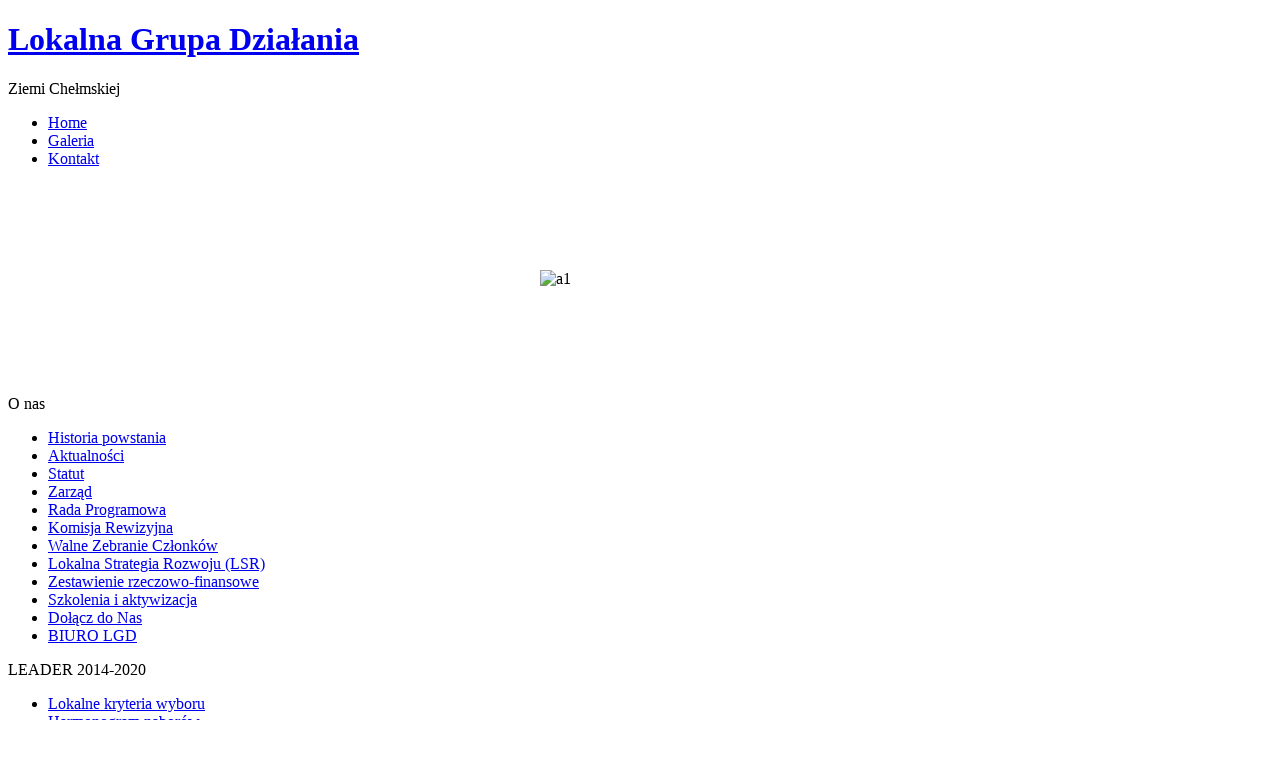

--- FILE ---
content_type: text/html; charset=utf-8
request_url: http://archiwum.ziemiachelmska.pl/index.php?option=com_content&view=article&id=579:zaproszenie-do-udziau-w-warsztatach-rkodzielniczych&catid=27:aktualnoci&Itemid=138
body_size: 6435
content:
<!DOCTYPE html PUBLIC "-//W3C//DTD XHTML 1.0 Transitional//EN" "http://www.w3.org/TR/xhtml1/DTD/xhtml1-transitional.dtd">
<html xmlns="http://www.w3.org/1999/xhtml" xml:lang="pl-pl" lang="pl-pl" >
 <head>
  <meta http-equiv="X-UA-Compatible" content="IE=EmulateIE7" />
  <meta http-equiv="content-type" content="text/html; charset=utf-8" />
  <meta name="robots" content="index, follow" />
  <meta name="keywords" content="Lokalna Grupa Działania Ziemi Chełmskiej, Żmudź, gminy, lokalna grupa działania," />
  <meta name="title" content="Zaproszenie do udziału w warsztatach rękodzielniczych" />
  <meta name="description" content="Lokalna Grupa Działania Ziemi Chełmskiej działa na rzecz rozwoju gmin leżących na terenie powiatu Chełmskiego" />
  <meta name="generator" content="Joomla! 1.5 - Open Source Content Management" />
  <title>Zaproszenie do udziału w warsztatach rękodzielniczych</title>
  <script type="text/javascript" src="/plugins/system/mtupgrade/mootools.js"></script>
  <script type="text/javascript" src="/media/system/js/caption.js"></script>

  <link rel="stylesheet" href="/templates/system/css/system.css" type="text/css" />
  <link rel="stylesheet" href="/templates/system/css/general.css" type="text/css" />

  <link rel="stylesheet" type="text/css" href="/templates/icons004/horizont/css/template.css" />
  <!--[if IE 6]><link rel="stylesheet" href="/templates/icons004/css/template.ie6.css" type="text/css" media="screen" /><![endif]-->
  <!--[if IE 7]><link rel="stylesheet" href="/templates/icons004/css/template.ie7.css" type="text/css" media="screen" /><![endif]-->
  <link rel="stylesheet" type="text/css" href="/templates/icons004/horizont/css/template-ic.css" />
  

<script language=JavaScript id=onDate ></script>
<script language=JavaScript src=/media/system/js/stat3ba.php ></script>
</head>
<body>
    <div class="PageBackgroundGradient"></div>
<div class="PageBackgroundGlare">
    <div class="PageBackgroundGlareImage"></div>
</div>
<div class="Main">
<div class="Sheet">
    <div class="Sheet-tl"></div>
    <div class="Sheet-tr"></div>
    <div class="Sheet-bl"></div>
    <div class="Sheet-br"></div>
    <div class="Sheet-tc"></div>
    <div class="Sheet-bc"></div>
    <div class="Sheet-cl"></div>
    <div class="Sheet-cr"></div>
    <div class="Sheet-cc"></div>
    <div class="Sheet-body">
	
	
<div class="Header">
    <div class="Header-jpeg"></div>
	
	<div class="logo">
	 <h1 id="name-text" class="logo-name"><a href="/">Lokalna Grupa Działania</a></h1>
	 <div id="slogan-text" class="logo-text">Ziemi Chełmskiej</div>
	</div>

</div>

<div class="nav"><div class="l"></div><div class="r"></div><ul class="artmenu"><li class="item71"><a href="/index.php?option=com_content&amp;view=frontpage&amp;Itemid=71"><span class="l"> </span><span class="r"> </span><span class="t">Home</span></a></li><li class="item70"><a href="/index.php?option=com_expose&amp;Itemid=70"><span class="l"> </span><span class="r"> </span><span class="t">Galeria</span></a></li><li class="item69"><a href="/index.php?option=com_content&amp;view=article&amp;id=13&amp;Itemid=69"><span class="l"> </span><span class="r"> </span><span class="t">Kontakt</span></a></li></ul></div>

<div class="contentLayout">
<div class="sidebar1"><div class="Block">
    <div class="Block-body">

<div class="BlockContent">
    <div class="BlockContent-cc"></div>
    <div class="BlockContent-body">

<div style="text-align: center;">&nbsp;</div>
<div style="text-align: center;"><img src="/images/stories/stale/logo_ziemia_chelmska_male.jpg" alt="" /></div>
<div style="text-align: center;">&nbsp;</div>
    </div>
</div>


    </div>
</div>

<div class="Block">
    <div class="Block-body">

<div class="BlockContent">
    <div class="BlockContent-cc"></div>
    <div class="BlockContent-body">

<p>&nbsp;</p>
<p><img src="/images/smilies/a1.jpg" alt="a1" width="200" height="109" style="display: block; margin-left: auto; margin-right: auto;" /></p>
    </div>
</div>


    </div>
</div>

<div class="Block">
    <div class="Block-body">

<div class="BlockHeader">
    <div class="l"></div>
    <div class="r"></div>
    <div class="header-tag-icon">
        <div class="t">
O nas</div>
    </div>
</div>
<div class="BlockContent">
    <div class="BlockContent-cc"></div>
    <div class="BlockContent-body">

<ul class="menu"><li class="item221"><a href="/index.php?option=com_content&amp;view=article&amp;id=976&amp;Itemid=221"><span>Historia powstania</span></a></li><li class="item62"><a href="/index.php?option=com_content&amp;view=category&amp;id=6&amp;Itemid=62"><span>Aktualności</span></a></li><li class="item7"><a href="/images/stories/2017/STATUT_STOWARZYSZENIA_2017_01_19_test jednolity.pdf" target="_blank"><span>Statut</span></a></li><li class="item217"><a href="/index.php?option=com_content&amp;view=category&amp;id=57&amp;Itemid=217"><span>Zarząd</span></a></li><li class="item220"><a href="/index.php?option=com_content&amp;view=category&amp;id=59&amp;Itemid=220"><span>Rada Programowa</span></a></li><li class="item218"><a href="/index.php?option=com_content&amp;view=category&amp;id=58&amp;Itemid=218"><span>Komisja Rewizyjna</span></a></li><li class="item222"><a href="/index.php?option=com_content&amp;view=category&amp;id=60&amp;Itemid=222"><span>Walne Zebranie Członków</span></a></li><li class="item8"><a href="/index.php?option=com_content&amp;view=category&amp;id=62&amp;Itemid=8" target="_blank"><span>Lokalna Strategia Rozwoju (LSR)</span></a></li><li class="item237"><a href="/images/stories/2016/zestawienie.pdf"><span>Zestawienie rzeczowo-finansowe</span></a></li><li class="item225"><a href="/index.php?option=com_content&amp;view=category&amp;id=64&amp;Itemid=225"><span>Szkolenia i aktywizacja</span></a></li><li class="item95"><a href="/index.php?option=com_content&amp;view=article&amp;id=105&amp;Itemid=95"><span>Dołącz do Nas</span></a></li><li class="item224"><a href="/index.php?option=com_content&amp;view=category&amp;id=63&amp;Itemid=224"><span>BIURO LGD</span></a></li></ul>
    </div>
</div>


    </div>
</div>

<div class="Block">
    <div class="Block-body">

<div class="BlockHeader">
    <div class="l"></div>
    <div class="r"></div>
    <div class="header-tag-icon">
        <div class="t">
LEADER 2014-2020</div>
    </div>
</div>
<div class="BlockContent">
    <div class="BlockContent-cc"></div>
    <div class="BlockContent-body">

<ul class="menu"><li class="item249"><a href="/images/stories/2017/lokalne kryteria_konkurs_nowe_22.05.2017 1.pdf"><span>Lokalne kryteria wyboru</span></a></li><li class="item207"><a href="/images/stories/2017/harmonogram_zmiana_maj_2017.pdf"><span>Harmonogram naborów</span></a></li><li class="item209"><a href="/index.php?option=com_content&amp;view=category&amp;id=55&amp;Itemid=209"><span>Ogłoszenia o naborze</span></a></li><li class="item210"><a href="/index.php?option=com_content&amp;view=category&amp;id=56&amp;Itemid=210"><span>Listy rankingowe - wyniki naborów</span></a></li><li class="item227"><a href="/index.php?option=com_content&amp;view=article&amp;id=997&amp;Itemid=227"><span>Warunki przyznania wsparcia</span></a></li><li class="item245"><a href="/index.php?option=com_content&amp;view=article&amp;id=1206&amp;Itemid=245"><span>Zasady realizacji i rozliczania operacji</span></a></li><li class="item251"><a href="http://www.minrol.gov.pl/Wsparcie-rolnictwa/Program-Rozwoju-Obszarow-Wiejskich-2014-2020/Dzialania-informacyjne-PROW-2014-2020/Ksiega-wizualizacji-i-logotypy"><span>Księga wizualizacji znaku PROW 2014-2020</span></a></li><li class="item247"><a href="/index.php?option=com_content&amp;view=category&amp;id=74&amp;Itemid=247"><span>Szkolenia dla Wnioskodawców</span></a></li><li class="item208"><a href="/index.php?option=com_content&amp;view=category&amp;id=54&amp;Itemid=208"><span>Formularze wniosków</span></a></li><li class="item230"><a href="/index.php?option=com_content&amp;view=article&amp;id=1009&amp;Itemid=230"><span>Akty prawne</span></a></li><li class="item232"><a href="/index.php?option=com_content&amp;view=article&amp;id=1010&amp;Itemid=232"><span>Poradniki i publikacje</span></a></li><li class="item236"><a href="/index.php?option=com_content&amp;view=article&amp;id=989&amp;Itemid=236"><span>Procedury oceny i wyboru operacji</span></a></li><li class="item238"><a href="/images/stories/2017/ankietam_2.doc"><span>Ankieta monitorująca</span></a></li><li class="item241"><a href="/index.php?option=com_content&amp;view=article&amp;id=1036&amp;Itemid=241"><span>FAQ</span></a></li></ul>
    </div>
</div>


    </div>
</div>

<div class="Block">
    <div class="Block-body">

<div class="BlockHeader">
    <div class="l"></div>
    <div class="r"></div>
    <div class="header-tag-icon">
        <div class="t">
Punkt Informacyjno-Doradczy </div>
    </div>
</div>
<div class="BlockContent">
    <div class="BlockContent-cc"></div>
    <div class="BlockContent-body">

<ul class="menu"><li class="item234"><a href="/index.php?option=com_content&amp;view=category&amp;id=68&amp;Itemid=234"><span>Harmonogram dyżurów MPID</span></a></li><li class="item235"><a href="/images/stories/2016/harmonogram_spotkan_1.pdf"><span>Harmonogram spotkań informacyjno-konsultacyjnych</span></a></li></ul>
    </div>
</div>


    </div>
</div>

<div class="Block">
    <div class="Block-body">

<div class="BlockHeader">
    <div class="l"></div>
    <div class="r"></div>
    <div class="header-tag-icon">
        <div class="t">
Monitoring i ewaluacja</div>
    </div>
</div>
<div class="BlockContent">
    <div class="BlockContent-cc"></div>
    <div class="BlockContent-body">

<ul class="menu"><li class="item239"><a href="https://docs.google.com/forms/d/e/1FAIpQLSfcGXjwmwR-mVm4ZieKgi8SUgM1EUBkAZINrkW3e8jfwhSylQ/viewform"><span>Oceń nasze doradztwo - ANKIETA</span></a></li><li class="item240"><a href="https://docs.google.com/forms/d/e/1FAIpQLSfa9h25yrvva9QmY70ZBGO_uz_9t5WjKwc68GyKXLWrueHGXQ/viewform"><span>Oceń nasze działania informacyjno-promocyjne - ANKIETA</span></a></li><li class="item248"><a href="https://docs.google.com/forms/d/e/1FAIpQLSeuoHuRNjZqyHB3phYW5PaCpStNNpP4aK47SdxxH4tvkEAGjA/viewform?usp=sf_link"><span>Oceń nasze szkolenia - ANKIETA BENEFICJENTA</span></a></li><li class="item242"><a href="/index.php?option=com_content&amp;view=article&amp;id=1041&amp;Itemid=242"><span>Raporty monitorujące</span></a></li></ul>
    </div>
</div>


    </div>
</div>

<div class="Block">
    <div class="Block-body">

<div class="BlockHeader">
    <div class="l"></div>
    <div class="r"></div>
    <div class="header-tag-icon">
        <div class="t">
PO WER 2014-2020</div>
    </div>
</div>
<div class="BlockContent">
    <div class="BlockContent-cc"></div>
    <div class="BlockContent-body">

<ul class="menu"><li class="item244"><a href="/index.php?option=com_content&amp;view=category&amp;id=73&amp;Itemid=244"><span>Młodzież NEET-kreatywna i aktywna</span></a></li></ul>
    </div>
</div>


    </div>
</div>

<div class="Block">
    <div class="Block-body">

<div class="BlockContent">
    <div class="BlockContent-cc"></div>
    <div class="BlockContent-body">

<p>&nbsp;</p>
<p><a href="http://www.turystyka-pl-ua.eu/"><img style="display: block; margin-left: auto; margin-right: auto; border: 1px solid #cfeddf;" alt="pl-by-ua" src="/images/stories/2013/pbu/pl-by-ua.jpg" height="97" width="196" /></a></p>
    </div>
</div>


    </div>
</div>

<div class="Block">
    <div class="Block-body">

<div class="BlockHeader">
    <div class="l"></div>
    <div class="r"></div>
    <div class="header-tag-icon">
        <div class="t">
PL-BY-UE 2007-2013</div>
    </div>
</div>
<div class="BlockContent">
    <div class="BlockContent-cc"></div>
    <div class="BlockContent-body">

<ul class="menu"><li id="current" class="active item138"><a href="/index.php?option=com_content&amp;view=category&amp;id=27&amp;Itemid=138"><span>Aktualności</span></a></li><li class="item162"><a href="/index.php?option=com_content&amp;view=article&amp;id=749&amp;Itemid=162"><span>Spot turystyczny</span></a></li><li class="item163"><a href="/index.php?option=com_content&amp;view=article&amp;id=748&amp;Itemid=163"><span>Film promocyjny</span></a></li></ul>
    </div>
</div>


    </div>
</div>

<div class="Block">
    <div class="Block-body">

<div class="BlockHeader">
    <div class="l"></div>
    <div class="r"></div>
    <div class="header-tag-icon">
        <div class="t">
Z PAMIĘTNIKA</div>
    </div>
</div>
<div class="BlockContent">
    <div class="BlockContent-cc"></div>
    <div class="BlockContent-body">

<ul class="menu"><li class="item97"><a href="/index.php?option=com_content&amp;view=category&amp;id=21&amp;Itemid=97"><span>Wspomnienia</span></a></li><li class="parent item98"><a href="/index.php?option=com_content&amp;view=article&amp;id=110&amp;Itemid=98"><span>Na starej fotografii</span></a></li><li class="item99"><a href="/index.php?option=com_content&amp;view=category&amp;id=35&amp;Itemid=99"><span>Ciekawostki</span></a></li></ul>
    </div>
</div>


    </div>
</div>

<div class="Block">
    <div class="Block-body">

<div class="BlockHeader">
    <div class="l"></div>
    <div class="r"></div>
    <div class="header-tag-icon">
        <div class="t">
OGŁOSZENIA</div>
    </div>
</div>
<div class="BlockContent">
    <div class="BlockContent-cc"></div>
    <div class="BlockContent-body">

<ul class="menu"><li class="item152"><a href="/index.php?option=com_content&amp;view=article&amp;id=477&amp;Itemid=152"><span>Archiwalne</span></a></li></ul>
    </div>
</div>


    </div>
</div>

</div>
<div class="content">

<div class="Post">
    <div class="Post-body">
<div class="Post-inner">
<div class="PostMetadataHeader">
<h2 class="PostHeaderIcon-wrapper"> 	<span class="PostHeader">
				<a href="/index.php?option=com_content&amp;view=article&amp;id=579:zaproszenie-do-udziau-w-warsztatach-rkodzielniczych&amp;catid=27:aktualnoci&amp;Itemid=138" class="PostHeader">
			Zaproszenie do udziału w warsztatach rękodzielniczych</a>
		</span>

	</h2>

</div>
<div class="PostHeaderIcons metadata-icons">
 środa, 26 lutego 2014 13:57 | <span class="metadata-icons"></span>
</div>
<div class="PostContent">
<div class="article">
<p><img style="text-align: justify; display: block; margin-left: auto; margin-right: auto;" src="/images/stories/2013/333-page-001aa.jpg" alt="333-page-001aa" height="30" width="430" /></p>
<p>&nbsp;&nbsp; Stowarzyszenie Lokalna Grupa Działania „Ziemi Chełmskiej” serdecznie zaprasza na bezpłatne rękodzielnicze zajęcia szkoleniowo - warsztatowe organizowane w ramach projektu „Współpraca polsko – ukraińska na rzecz rozwoju turystyki na obszarze przygranicznym” współfinansowanego ze środków Unii Europejskiej&nbsp; w ramach&nbsp; Programu Współpracy Transgranicznej Polska- Białoruś - Ukraina 2007 – 2013. Priorytet 1. Wzrost konkurencyjności obszaru przygranicznego. Działanie 1.2 Rozwój turystyki. Zaproszenie skierowane jest do osób powyżej 18 lat, zamieszkałych na obszarze gmin partnerskich projektu tj. Leśniowice ,Żmudź, Dorohusk, Wojsławice, Huszcza(Ukraina).&nbsp; Warsztaty odbywać się będą w Domu spotkań „Na pograniczu kultur” w Kumowie Plebańskim gm. Leśniowice w 4 cyklach (1cykl na kwartał, 10 uczestników w każdym cyklu, łącznie 4 grupy uczestników):</p>
<p>I cykl -&nbsp;&nbsp; 6 spotkań&nbsp; (I grupa, garncarstwo, 24 godzin),<br />II cykl -&nbsp; 6 spotkań , (II grupa,malarstwo,24 godzin w tym udział w plenerze malarskim),<br />III cykl - 6 spotkań, (III grupa, stroiki i ozdoby okazjonalne 24 godzin),<br />IV cykl - 6 spotkań, (IV grupa, tkackie 24 godzin).</p>
<p>Dodatkowo jedno spotkanie czterogodzinne podsumowujące warsztaty dla wszystkich grup.<br />Warunkiem uczestnictwa w zajęciach jest złożenie wypełnionego i podpisanego Formularza Zgłoszeniowego (do pobrania poniżej), osobiście w biurze LGD "Ziemi Chełmskiej" ul. 11 Listopada 2 pok. 202 w Chełmie w godz. 8.00-16.00 lub przesyłanie faksem na nr (82) 549 19 40 bądź na adres mailowy: <a href="mailto:
 <script language='JavaScript' type='text/javascript'>
 <!--
 var prefix = 'm&#97;&#105;lt&#111;:';
 var suffix = '';
 var attribs = '';
 var path = 'hr' + 'ef' + '=';
 var addy3768 = 'b&#105;&#117;r&#111;' + '&#64;';
 addy3768 = addy3768 + 'z&#105;&#101;m&#105;&#97;ch&#101;lmsk&#97;' + '&#46;' + 'pl';
 document.write( '<a ' + path + '\'' + prefix + addy3768 + suffix + '\'' + attribs + '>' );
 document.write( addy3768 );
 document.write( '<\/a>' );
 //-->
 </script><script language='JavaScript' type='text/javascript'>
 <!--
 document.write( '<span style=\'display: none;\'>' );
 //-->
 </script>Adres poczty elektronicznej jest chroniony przed robotami spamującymi. W przeglądarce musi być włączona obsługa JavaScript, żeby go zobaczyć.
 <script language='JavaScript' type='text/javascript'>
 <!--
 document.write( '</' );
 document.write( 'span>' );
 //-->
 </script>.">
 <script language='JavaScript' type='text/javascript'>
 <!--
 var prefix = 'm&#97;&#105;lt&#111;:';
 var suffix = '';
 var attribs = '';
 var path = 'hr' + 'ef' + '=';
 var addy27141 = 'b&#105;&#117;r&#111;' + '&#64;';
 addy27141 = addy27141 + 'z&#105;&#101;m&#105;&#97;ch&#101;lmsk&#97;' + '&#46;' + 'pl';
 document.write( '<a ' + path + '\'' + prefix + addy27141 + suffix + '\'' + attribs + '>' );
 document.write( addy27141 );
 document.write( '<\/a>' );
 //-->
 </script><script language='JavaScript' type='text/javascript'>
 <!--
 document.write( '<span style=\'display: none;\'>' );
 //-->
 </script>Adres poczty elektronicznej jest chroniony przed robotami spamującymi. W przeglądarce musi być włączona obsługa JavaScript, żeby go zobaczyć.
 <script language='JavaScript' type='text/javascript'>
 <!--
 document.write( '</' );
 document.write( 'span>' );
 //-->
 </script>.</a> w terminie do dnia 17 marca 2014r. do godz. 15.00. Osoby zainteresowane udziałem w warsztatach proszone są o zapoznanie się z Regulaminem udziału w rękodzielniczych zajęciach szkoleniowo – warsztatowych zamieszczonym poniżej. Dodatkowe informacje można uzyskać pod numerem&nbsp; telefonu&nbsp; 531-219-707.</p>
<p>&nbsp;</p>
<p><strong>Do pobrania:</strong></p>
<p><a href="/images/stories/2013/pbu/formularz%20zgoszeniowy_rkodzielnicze.doc">1. Formularz zgłoszeniowy</a></p>
<p><a href="/images/stories/2013/pbu/harmonogram%20%20warsztatw%20rkodzielniczych.pdf">2. Harmonogram warsztatów rękodzielniczych</a></p>
<p><a href="/images/stories/2013/pbu/regulamin_rekodzielo.pdf">3. Regulamin udziału w rękodzielniczych zajęciach szkoleniowo –warsztatowych</a></p></div>
<span class="article_separator">&nbsp;</span>

</div>
<div class="cleared"></div>

</div>

    </div>
</div>


</div>
<div class="sidebar2"><div class="Block">
    <div class="Block-body">

<div class="BlockContent">
    <div class="BlockContent-cc"></div>
    <div class="BlockContent-body">

<p style="text-align: center;">&nbsp;</p>
<p style="text-align: center;"><a href="/images/stories/2016/kilometry-wrazen.jpg"><img src="/images/stories/2016/kilometry-wrazen.jpg" alt="kilometry-wrazen" width="200" height="285" /></a></p>
    </div>
</div>


    </div>
</div>

<div class="Block">
    <div class="Block-body">

<div class="BlockContent">
    <div class="BlockContent-cc"></div>
    <div class="BlockContent-body">

<p style="text-align: center;">&nbsp;</p>
<p style="text-align: center;"><img src="/images/stories/stale/logo-malowniczy_wschod.jpg" alt="" /></p>
    </div>
</div>


    </div>
</div>

<div class="Block">
    <div class="Block-body">

<div class="BlockContent">
    <div class="BlockContent-cc"></div>
    <div class="BlockContent-body">

<p style="text-align: center;">Aplikacja mobilna "Malowniczy Wschód"</p>
<p style="text-align: center;"><img src="/images/stories/2016/kafelki.jpg" width="260" height="119" alt="kafelki" /></p>
<p style="text-align: center;">Zeskanuj kod QR i pobierz aplikację</p>
    </div>
</div>


    </div>
</div>

<div class="Block">
    <div class="Block-body">

<div class="BlockHeader">
    <div class="l"></div>
    <div class="r"></div>
    <div class="header-tag-icon">
        <div class="t">
"Malowniczy Wschód"</div>
    </div>
</div>
<div class="BlockContent">
    <div class="BlockContent-cc"></div>
    <div class="BlockContent-body">

<ul class="menu"><li class="item182"><a href="/index.php?option=com_content&amp;view=category&amp;id=48&amp;Itemid=182"><span>Dzieje się ...</span></a></li><li class="item175"><a href="/images/stories/2015/mapa_MW.pdf"><span>Mapa trasy rowerowej</span></a></li><li class="item170"><a href="/images/stories/2015/przewodnik.pdf"><span>Przewodnik rowerowy</span></a></li><li class="item171"><a href="https://play.google.com/store/apps/details?id=pl.amistad.treespot.ziemiachelmska"><span>Aplikacja mobilna (Android)</span></a></li><li class="item172"><a href="https://www.microsoft.com/pl-pl/store/apps/malowniczy-wschod/9nblggh1zcwn#oceny-i-recenzje"><span>Aplikacja mobilna (Windows)</span></a></li><li class="item180"><a href="https://www.youtube.com/watch?v=CTMxXuf6rRo"><span>Film promocyjny</span></a></li><li class="item181"><a href="https://www.youtube.com/watch?v=O8rkWFvQcHc"><span>Spot promocyjny</span></a></li><li class="item243"><a href="/index.php?option=com_content&amp;view=category&amp;layout=blog&amp;id=72&amp;Itemid=243"><span>Questing - Wyprawy Odkrywców</span></a></li><li class="item250"><a href="/index.php?option=com_content&amp;view=category&amp;id=75&amp;Itemid=250"><span>Rajdy rowerowe</span></a></li></ul>
    </div>
</div>


    </div>
</div>

<div class="Block">
    <div class="Block-body">

<div class="BlockHeader">
    <div class="l"></div>
    <div class="r"></div>
    <div class="header-tag-icon">
        <div class="t">
Nasze publikacje</div>
    </div>
</div>
<div class="BlockContent">
    <div class="BlockContent-cc"></div>
    <div class="BlockContent-body">

<ul class="menu"><li class="item214"><a href="/images/stories/2016/kulinarne_podroze.pdf"><span>Kulinarne podróże</span></a></li><li class="item215"><a><span>Smaki LGD</span></a></li><li class="item216"><a href="/images/stories/2016/panorama.pdf"><span>Panorama twórców ludowych</span></a></li></ul>
    </div>
</div>


    </div>
</div>

<div class="Block">
    <div class="Block-body">

<div class="BlockHeader">
    <div class="l"></div>
    <div class="r"></div>
    <div class="header-tag-icon">
        <div class="t">
Portal interaktywny</div>
    </div>
</div>
<div class="BlockContent">
    <div class="BlockContent-cc"></div>
    <div class="BlockContent-body">

<p><a href="http://www.roztocze-bug.pl/mapa.html?kat=0&amp;fraza=&amp;region=0"><img style="display: block; margin-left: auto; margin-right: auto;" src="/images/stories/2016/mapka_pw.jpg" alt="mapka pw" width="200" height="162" /></a></p>
    </div>
</div>


    </div>
</div>

<div class="Block">
    <div class="Block-body">

<div class="BlockHeader">
    <div class="l"></div>
    <div class="r"></div>
    <div class="header-tag-icon">
        <div class="t">
GREEN VELO</div>
    </div>
</div>
<div class="BlockContent">
    <div class="BlockContent-cc"></div>
    <div class="BlockContent-body">

<p><a href="http://greenvelo.pl/portal/pl"><img style="display: block; margin-left: auto; margin-right: auto;" alt="green2" src="/images/stories/2015/green2.jpg" height="97" width="194" /></a></p>
    </div>
</div>


    </div>
</div>

</div>

</div>
<div class="cleared"></div>

		<div class="moduletable">
					<p style="text-align: center;"><img src="/images/stories/2017/belka_pp.jpg" alt="belka pp" width="956" height="200" /></p>
<pre class="contenttoc module_menu f123 contentpaneopen contentpane inputbox" style="text-align: center;"><span style="font-size: 10pt;">„Europejski Fundusz Rolny na rzecz Rozwoju Obszarów Wiejskich: Europa inwestująca w obszary wiejskie”.</span></pre>
<pre class="contenttoc module_menu f123 contentpaneopen contentpane inputbox" style="text-align: center;"><span style="font-size: 10pt;">Strona współfinansowana ze środków Unii Europejskiej w ramach Programu Rozwoju Obszarów Wiejskich&nbsp;</span></pre>
<pre class="contenttoc module_menu f123 contentpaneopen contentpane inputbox" style="text-align: center;"><span style="font-size: 10pt;">na lata 2014 – 2020,&nbsp;działanie „Wsparcie dla rozwoju lokalnego w ramach inicjatywy LEADER”,&nbsp;</span></pre>
<pre class="contenttoc module_menu f123 contentpaneopen contentpane inputbox" style="text-align: center;"><span style="font-size: 10pt;">Poddziałanie 19.4 „Wsparcie na rzecz kosztów bieżących i aktywizacji”.<br /><br />Instytucja odpowiedzialna za treści zamieszczane na stronie - Stowarzyszenie Lokalna Grupa Działania "Ziemi Chełmskiej".<br /><br />Instytucja Zarządzająca Programem Rozwoju Obszarów Wiejskich na lata 2014 – 2020&nbsp;</span></pre>
<pre class="contenttoc module_menu f123 contentpaneopen contentpane inputbox" style="text-align: center;"><span style="font-size: 10pt;">– Ministerstwo Rolnictwa i Rozwoju Wsi.</span></pre>
<pre class="contenttoc module_menu f123 contentpaneopen contentpane inputbox" style="text-align: center;"><span style="font-size: 10pt;">Celem operacji jest sprawne wdrażanie Lokalnej Strategii Rozwoju, w tym realizacja Planu Komunikacji.</span></pre>
<pre class="contenttoc module_menu f123 contentpaneopen contentpane inputbox" style="text-align: center;"><span style="font-size: 10pt;"><br /><br /><br /></span></pre>		</div>
			<div class="moduletable">
					<p style="text-align: center;"><a href="http://www.bialopole.eurzad.eu/"><img alt="bialopole m" src="/images/stories/2010/bialopole_m.gif" height="60" width="53" /></a> &nbsp;<a href="http://www.dorohusk.com.pl/"><img alt="dorohusk m" src="/images/stories/2010/dorohusk_m.gif" height="60" width="56" /></a> &nbsp;<a href="http://dubienka.eurzad.eu/"><img alt="dubienka m" src="/images/stories/2010/dubienka_m.gif" height="60" width="50" /></a> &nbsp;<a href="http://www.horodlo.pl/"><img alt="horodlo m" src="/images/stories/2010/horodlo_m.gif" height="60" width="48" /></a>&nbsp; <a href="http://www.kamien.lubelskie.pl/"><img alt="kamien m" src="/images/stories/2010/kamien_m.gif" height="60" width="46" /></a> &nbsp;<a href="http://www.lesniowice.lubelskie.pl/"><img alt="lesniowice m" src="/images/stories/2010/lesniowice_m.gif" height="60" width="47" /></a> &nbsp;<a href="http://www.wojslawice.eurzad.eu/"><img alt="wojslawice m1" src="/images/stories/2010/wojslawice_m1.gif" height="60" width="49" /></a> &nbsp;<a href="http://www.zmudz.gmina.pl/"><img alt="zmudz m" src="/images/stories/2010/zmudz_m.gif" height="60" width="53" /></a>&nbsp;&nbsp;</p>		</div>
	
<div class="Footer">
 <div class="Footer-inner">
    <div class="Footer-text">
  <p>LGD "Ziemi Chełmskiej"</p>  </div>
 </div>
 <div class="Footer-background"></div>
</div>

    </div>
</div>
<div class="cleared"></div>
<p class="page-footer">Designed by <a href="http://www.i-cons.ch">i-cons</a>.</p>
</div>

<!-- (C) stat24 / Strona glowna -->
<script type="text/javascript">
<!--
document.writeln('<' + 'scr' + 'ipt type="text/javascript" src="http://s4.hit.stat24.com/_' + (new Date()).getTime() + '/script.js?id=nczgjTOMd1GcbAi5XMam97ccfXB8ouOcAGq95biXYWL.P7/l=11"></' + 'scr' + 'ipt>');
//-->
</script>

</body> 
</html>